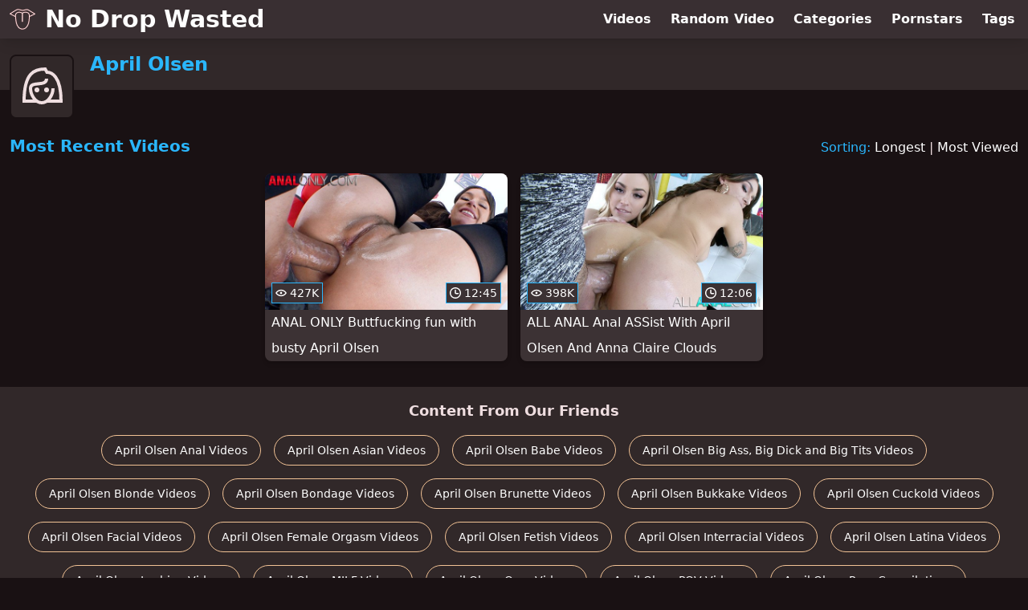

--- FILE ---
content_type: text/html; charset=utf-8
request_url: https://www.nodropwasted.com/pornstar/april-olsen
body_size: 6228
content:
<!DOCTYPE html>
<html lang="en">
  <head>
    <title>Most Recent April Olsen Swallowing Videos - No Drop Wasted</title>

    <meta charset="utf-8">
<meta name="viewport" content="width=device-width, initial-scale=1.0">

<link rel="preconnect" href="https://ei.phncdn.com">
<link rel="dns-prefetch" href="https://ei.phncdn.com">

<link rel="canonical" href="https://www.nodropwasted.com/pornstar/april-olsen">





<meta name="description" content="Discover and Watch April Olsen Swallowing Videos at No Drop Wasted">
<meta name="theme-color" content="#2ab6fc">
    <link rel="apple-touch-icon" sizes="180x180" href="/apple-touch-icon.png">
<link rel="apple-touch-icon" sizes="192x192" href="/images/logo/192x192-834b13ebfa439e9f778ee90c9150e342.png?vsn=d">
<link rel="icon" href="/favicon.ico" type="image/x-icon">
<link rel="manifest" href="/manifest.json" crossorigin="use-credentials">
<link rel="stylesheet" href="/css/app-292b432eaa5da7a762302446c09b805e.css?vsn=d">
<script src="/js/app-551b55ef96bd022845fe1d5eddd09b41.js?vsn=d" defer>
</script>
    
    <script type="application/ld+json">
  {"@context":"https://schema.org","@id":"https://www.nodropwasted.com/#website","@type":"WebSite","name":"Most Recent April Olsen Swallowing Videos - No Drop Wasted","url":"https://www.nodropwasted.com/"}
</script>

<script type="application/ld+json">
  {"@context":"https://schema.org","@id":"https://www.nodropwasted.com/pornstar/april-olsen#webpage","@type":"WebPage","isPartOf":{"@id":"https://www.nodropwasted.com/#website"},"name":"Most Recent April Olsen Swallowing Videos - No Drop Wasted","speakable":{"@type":"SpeakableSpecification","xpath":["/html/head/title","/html/head/meta[@name='description']/@content"]},"url":"https://www.nodropwasted.com/pornstar/april-olsen"}
</script>


  
  
  

    
  </head>
  <body>
    <svg style="display: none">
  <symbol id="icon-clock" viewBox="0 0 20 20">
  <path fill="currentColor" fill-rule="evenodd" d="M18 10c0-4.411-3.589-8-8-8s-8 3.589-8 8 3.589 8 8 8 8-3.589 8-8m2 0c0 5.523-4.477 10-10 10S0 15.523 0 10 4.477 0 10 0s10 4.477 10 10m-4 1a1 1 0 0 1-1 1h-4a2 2 0 0 1-2-2V5a1 1 0 0 1 2 0v4c0 .55.45 1 1 1h3a1 1 0 0 1 1 1"/>
</symbol>
<symbol id="icon-eye" viewBox="0 -4 20 20">
  <path fill="currentColor" fill-rule="evenodd" d="M12 6c0 1.148-.895 2.077-2 2.077S8 7.147 8 6c0-1.148.895-2.077 2-2.077s2 .93 2 2.077m-2 3.923C7.011 9.924 4.195 8.447 2.399 6 4.195 3.554 7.011 2.076 10 2.076s5.805 1.478 7.601 3.925C15.805 8.447 12.989 9.924 10 9.924M10 0C5.724 0 1.999 2.417 0 6c1.999 3.584 5.724 6 10 6s8.001-2.416 10-6c-1.999-3.583-5.724-6-10-6"/>
</symbol>
<symbol id="icon-user-female" viewBox="0 0 32 32">
  <circle cx="13" cy="18" r="1" fill="currentColor" stroke="currentColor"/>
  <circle cx="19" cy="18" r="1" fill="currentColor" stroke="currentColor"/>
  <path fill="none" stroke="currentColor" stroke-miterlimit="10" stroke-width="2" d="M19.077 25H28c0-15.992-6.203-18-8.75-18l-1.125-2C11.727 5 5 7.01 5 25h8.025"/>
  <path fill="none" stroke="currentColor" stroke-miterlimit="10" stroke-width="2" d="M19 11c0 5.409-10 1.091-10 6 0 3.909 2.855 9 7 9s7-5.071 7-9"/>
</symbol>
<symbol id="icon-user-male" viewBox="0 0 32 32">
  <path fill="none" stroke="currentColor" stroke-miterlimit="10" stroke-width="2" d="M8.007 15.273A1.993 1.993 0 0 0 7 17c0 1.049.811 1.9 1.838 1.984.759 2.469 1.872 5.226 2.636 6.034 2.499 2.644 6.552 2.644 9.051 0 .764-.808 1.877-3.565 2.636-6.034A1.994 1.994 0 0 0 25 17c0-.741-.401-1.381-1-1.727V14c0-5.342-2.453-7-5-7l-1-2C10.978 5 8 8.261 8 14l.007 1.273z"/>
  <circle cx="13" cy="17" r="1" fill="currentColor" stroke="currentColor"/>
  <circle cx="19" cy="17" r="1" fill="currentColor" stroke="currentColor"/>
  <path fill="none" stroke="currentColor" stroke-miterlimit="10" stroke-width="2" d="M19 7c2.966 5.924-6.958.783-7 6"/>
</symbol>
<symbol id="icon-user-neutral" viewBox="0 0 32 32">
  <circle cx="16" cy="12" r="6" fill="none" stroke="currentColor" stroke-miterlimit="10" stroke-width="2"/>
  <path fill="none" stroke="currentColor" stroke-miterlimit="10" stroke-width="2" d="M7 27c0-4.971 4.029-9 9-9s9 4.029 9 9"/>
</symbol>

</svg>

<header>
  <div class="bg-surface-container-highest/95 fixed flex justify-center shadow-lg top-0 w-full z-10">
  <div class="flex flex-col justify-between w-full md:flex-row md:mx-auto md:max-w-grid-3 lg:max-w-grid-4 2xl:max-w-grid-5">
    <input type="checkbox" id="header-mainnav-state" name="header-mainnav-state" class="peer" style="display: none">

    <div class="flex group/wrapper h-[48px] max-w-grid-1 mx-auto w-full xs:max-w-grid-2 md:max-w-none md:mx-0 md:w-auto">
      <a class="flex font-bold group/title items-center leading-10 pl-3 text-xl xs:text-2xl md:!text-3xl hover:text-highlight-secondary" href="/">
        <svg class="inline-block fill-on-surface h-8 mr-3 stroke-highlight-secondary w-8 group-hover/title:fill-highlight-secondary" version="1.1" xmlns="http://www.w3.org/2000/svg" xmlns:xlink="http://www.w3.org/1999/xlink" preserveAspectRatio="xMidYMid meet" viewBox="0 0 640 640">
  <path fill-opacity="1" opacity="1" stroke-width="4" stroke-opacity="1" d="M638.58 193.2C636.48 196.65 632.57 198.31 628.82 197.72C620.3 201.75 577.7 221.91 501.02 258.19C500.92 258.24 500.86 258.26 500.85 258.27C499.86 281.22 498.45 306.36 495.71 331.97C492.91 358.26 488.71 385.18 482.16 411.04C471.04 454.96 450.26 500.24 418.14 531.71C391.49 557.82 357.24 574.44 314.48 573.2C295.47 572.65 276.57 568.01 258.65 559.22C241.48 550.8 225.23 538.58 210.71 522.52C155.75 461.72 147.37 367.73 139.92 284.24C139.21 276.25 138.51 268.35 137.75 260.4C124.55 253.61 19.01 199.3 5.82 192.52C4.06 191.75 2.52 190.46 1.44 188.71C-1.36 184.15 0.06 178.18 4.62 175.38C18.34 166.94 128.05 99.42 141.76 90.98C159.95 78.01 177.93 70.42 197.26 67.78C216.5 65.16 236.7 67.51 259.44 74.39C321.17 93.08 324.97 92.12 378.81 78.51C383.23 77.39 388.09 76.17 396.46 74.09C415.81 69.29 429.55 68.27 443.64 71.15C457.27 73.94 470.37 80.28 488.82 90.36C489.1 90.5 489.38 90.65 489.65 90.81C499.36 96.75 547.94 126.45 635.37 179.91C639.37 185.73 640.44 190.16 638.58 193.2ZM608.29 186.03L479.57 107.33C479.57 107.32 479.56 107.32 479.56 107.32C462.73 98.13 450.99 92.38 439.78 90.09C428.83 87.85 417.53 88.8 401.08 92.88C396.63 93.98 389.81 95.71 383.51 97.3C324.81 112.14 320.66 113.19 253.84 92.95C233.69 86.85 216.13 84.72 199.83 86.95C183.73 89.15 168.47 95.69 152.75 106.95C152.57 107.08 152.38 107.21 152.19 107.32C144 112.36 103.07 137.55 29.4 182.89C93.03 215.63 128.37 233.82 135.44 237.45C134.62 221.45 136.51 207.11 141.12 194.44C145.92 181.26 153.62 170.01 164.24 160.7C177.57 149.02 192.83 141.9 208.98 138.31C226.89 134.32 245.74 134.69 264.14 137.96C274.36 139.78 284.39 142.61 294.22 146.33C302.02 149.27 309.63 152.76 317.09 156.73C317.11 156.73 317.34 156.73 317.37 156.73C317.58 156.73 317.78 156.74 317.99 156.75C334.75 146.25 351.8 139.35 369.15 136.02C388.54 132.3 408.18 133.07 428.07 138.29C447.27 143.32 460.53 148.4 471.08 157.21C481.77 166.14 488.95 178.26 495.75 197.2C498.39 204.57 499.97 213.75 500.71 224.14C500.99 228.11 501.16 232.3 501.23 236.68C501.23 236.68 536.91 219.79 608.29 186.03ZM330.3 373.52C330.3 380.66 324.51 386.45 317.37 386.45C310.23 386.45 304.43 380.66 304.43 373.52C304.43 353.36 304.43 192.14 304.43 171.99C298.8 169.13 293.12 166.6 287.4 164.44C278.75 161.17 269.89 158.68 260.81 157.06C244.63 154.18 228.3 153.8 213.14 157.17C200.05 160.09 187.71 165.83 176.96 175.25C168.85 182.36 162.97 190.96 159.3 201.04C155.54 211.36 154.05 223.34 154.79 236.96C156.32 250.64 157.72 266.41 159.16 282.57C166.34 363.01 174.41 453.57 225.03 509.56C237.86 523.76 252.13 534.51 267.13 541.87C282.53 549.42 298.74 553.41 315.01 553.88C351.88 554.95 381.49 540.55 404.58 517.92C433.89 489.2 453.01 447.26 463.37 406.34C469.7 381.35 473.76 355.33 476.47 329.92C479.21 304.21 480.6 279.23 481.57 256.53C482.05 245.36 482.06 234.83 481.39 225.5C480.76 216.68 479.54 209.22 477.57 203.72C472 188.22 466.48 178.6 458.66 172.06C450.7 165.41 439.64 161.3 423.22 157C406.17 152.53 389.35 151.86 372.78 155.04C358.52 157.78 344.36 163.4 330.3 171.92C330.3 171.92 330.3 353.36 330.3 373.52Z"></path>
</svg>
        No Drop Wasted
      </a>

      <label class="font-bold leading-relaxed ml-auto px-3 text-3xl md:hidden peer-checked:group-[]/wrapper:text-highlight-secondary" for="header-mainnav-state">
        ☰
      </label>
    </div>

    <nav class="bg-surface-container-highest/95 border-surface-container-high border-t-2 flex-wrap hidden max-w-grid-1 mx-auto shadow-lg w-full px-1 xs:max-w-grid-2 md:bg-inherit md:border-t-0 md:flex md:mx-0 md:max-w-none md:shadow-none md:w-auto peer-checked:flex">
      <div class="group">
        <a class="block font-bold leading-8 px-2 md:leading-12 lg:px-3 group-hover:text-highlight-secondary" href="/videos">
          Videos
        </a>
      </div>

      <div class="group">
        <span class="block font-bold leading-8 px-2 md:leading-12 lg:px-3 group-hover:text-highlight-secondary" data-href="L3ZpZGVvL3JhbmRvbQ==">
          Random Video
        </span>
      </div>

      <div class="basis-full w-0 sm:hidden"></div>

      <div class="group" data-flyout="categories">
        <a class="block font-bold leading-8 px-2 md:leading-12 lg:px-3 group-hover:text-highlight-secondary" href="/categories">
          Categories
        </a>
        
      </div>

      <div class="group" data-flyout="pornstars">
        <a class="block font-bold leading-8 px-2 md:leading-12 lg:px-3 group-hover:text-highlight-secondary" href="/pornstars">
          Pornstars
        </a>
        
      </div>

      <div class="group" data-flyout="tags">
        <a class="block font-bold leading-8 px-2 md:leading-12 lg:px-3 group-hover:text-highlight-secondary" href="/tags">
          Tags
        </a>
        
      </div>
    </nav>
  </div>
</div>
  <div class="bg-surface-container-high min-h-16 pt-4 md:mb-10">
  <div class="max-w-grid mx-auto pl-20 relative md:pl-28">
    <div class="absolute bg-surface-container-high border-2 border-background h-12 left-3 p-1.5 rounded-lg w-12 -top-2 md:h-20 md:top-1 md:w-20">
      <svg class="h-full w-full">
  <use href="#icon-user-female"></use>
</svg>
    </div>
    <a href="/pornstar/april-olsen">
      <h1 class="font-bold text-2xl text-highlight-primary">April Olsen</h1>
    </a>
  </div>
</div>
</header>

<main><script type="application/ld+json">
  {"@context":"https://schema.org","@type":"Person","name":"April Olsen","url":"https://www.nodropwasted.com/pornstar/april-olsen"}
</script>

<script type="application/ld+json">
  {"@context":"https://schema.org","@type":"BreadcrumbList","itemListElement":[{"@type":"ListItem","item":"https://www.nodropwasted.com/pornstars","name":"Pornstars","position":1},{"@type":"ListItem","name":"April Olsen","position":2}],"name":"Breadcrumb Trail"}
</script>
<section class="align-center flex flex-wrap justify-between">
  <h2 class="font-bold text-highlight-primary text-xl w-full lg:w-auto">Most Recent Videos</h2>

  <div class="mt-3 lg:mt-auto">
    <span class="text-highlight-primary">Sorting:</span>
    <a href="/pornstar/april-olsen?sort=longest">Longest</a> | <a href="/pornstar/april-olsen?sort=most_viewed">Most Viewed</a>
  </div>

  <div class="flex flex-wrap grow justify-center mt-3 -mx-2 w-full">
    <div class="max-w-grid-1 p-2 w-grid">
      <a class="bg-surface-container-highest block rounded-lg shadow-md hover:bg-highlight-primary hover:text-inverse-on-surface" href="/video/pornhub/ph60ad5edb9cef0/anal-only-buttfucking-fun-with-busty-april-olsen" title="ANAL ONLY Buttfucking fun with busty April Olsen">
  <div class="overflow-hidden pt-[56.25%] relative rounded-t-lg w-full">
    <img class="absolute contain-intrinsic-320-180 content-auto left-0 top-0 w-full hover:scale-105" src="data:image/svg+xml,%3Csvg%20xmlns='http://www.w3.org/2000/svg'%20viewBox='0%200%2016%209'%3E%3C/svg%3E" data-lazy-src="https://ei.phncdn.com/videos/202105/25/388594571/original/(m=qPOHTRWbeaAaGwObaaamqv)(mh=dS9hDps_b80a7Hra)0.jpg" alt="ANAL ONLY Buttfucking fun with busty April Olsen">

    <div class="absolute bg-surface-container-highest bg-opacity-70 border border-highlight-primary bottom-2 font-sans leading-4 left-2 p-1 text-nowrap text-on-surface text-sm">
      <svg class="h-3.5 inline-block -mt-0.5 w-3.5">
  <use href="#icon-eye"></use>
</svg>
      427K
    </div>

    <div class="absolute bg-surface-container-highest bg-opacity-70 border border-highlight-primary bottom-2 font-sans leading-4 p-1 right-2 text-nowrap text-on-surface text-sm">
      <svg class="h-3.5 inline-block -mt-0.5 w-3.5">
  <use href="#icon-clock"></use>
</svg>
      12:45
    </div>
  </div>

  <div class="leading-loose overflow-hidden px-2 text-ellipsis text-nowrap">
    ANAL ONLY Buttfucking fun with busty April Olsen
  </div>
</a>
    </div><div class="max-w-grid-1 p-2 w-grid">
      <a class="bg-surface-container-highest block rounded-lg shadow-md hover:bg-highlight-primary hover:text-inverse-on-surface" href="/video/pornhub/ph5fa5b4bc5582e/all-anal-anal-assist-with-april-olsen-and-anna-claire-clouds" title="ALL ANAL Anal ASSist With April Olsen And Anna Claire Clouds">
  <div class="overflow-hidden pt-[56.25%] relative rounded-t-lg w-full">
    <img class="absolute contain-intrinsic-320-180 content-auto left-0 top-0 w-full hover:scale-105" src="data:image/svg+xml,%3Csvg%20xmlns='http://www.w3.org/2000/svg'%20viewBox='0%200%2016%209'%3E%3C/svg%3E" data-lazy-src="https://ei.phncdn.com/videos/202011/06/367639902/original/(m=q2ZVS6VbeaAaGwObaaamqv)(mh=uLYhorEFJr9v9Qz2)0.jpg" alt="ALL ANAL Anal ASSist With April Olsen And Anna Claire Clouds">

    <div class="absolute bg-surface-container-highest bg-opacity-70 border border-highlight-primary bottom-2 font-sans leading-4 left-2 p-1 text-nowrap text-on-surface text-sm">
      <svg class="h-3.5 inline-block -mt-0.5 w-3.5">
  <use href="#icon-eye"></use>
</svg>
      398K
    </div>

    <div class="absolute bg-surface-container-highest bg-opacity-70 border border-highlight-primary bottom-2 font-sans leading-4 p-1 right-2 text-nowrap text-on-surface text-sm">
      <svg class="h-3.5 inline-block -mt-0.5 w-3.5">
  <use href="#icon-clock"></use>
</svg>
      12:06
    </div>
  </div>

  <div class="leading-loose overflow-hidden px-2 text-ellipsis text-nowrap">
    ALL ANAL Anal ASSist With April Olsen And Anna Claire Clouds
  </div>
</a>
    </div>
  </div>
</section>

<script type="application/ld+json">
  {"@context":"https://schema.org","@id":"pornstar-april-olsen-videos-most_recent","@type":"ItemList","itemListElement":[{"@type":"ListItem","name":"ANAL ONLY Buttfucking fun with busty April Olsen","position":1,"url":"https://www.nodropwasted.com/video/pornhub/ph60ad5edb9cef0/anal-only-buttfucking-fun-with-busty-april-olsen"},{"@type":"ListItem","name":"ALL ANAL Anal ASSist With April Olsen And Anna Claire Clouds","position":2,"url":"https://www.nodropwasted.com/video/pornhub/ph5fa5b4bc5582e/all-anal-anal-assist-with-april-olsen-and-anna-claire-clouds"}],"name":["Most Recent"," Videos"]}
</script>

</main>

<footer>
  
  <section class="bg-surface-container-high flex flex-col px-4 shadow-lg text-center">
  
  <h3 class="basis-full font-bold text-lg mx-auto mt-4">Content From Our Friends</h3>
  <div class="flex flex-wrap justify-center mx-auto my-2">
    <a class="border border-tertiary-container hover:bg-tertiary-container hover:border-tertiary-fixed hover:shadow-lg hover:text-on-tertiary-fixed m-2 px-4 py-2 rounded-full shadow-sm text-center text-on-surface text-sm transition-all" target="_blank" href="https://www.analshelter.com/pornstar/april-olsen" rel="noopener" title="Discover and Watch April Olsen Anal Videos at Anal Shelter">
      April Olsen Anal Videos
    </a><a class="border border-tertiary-container hover:bg-tertiary-container hover:border-tertiary-fixed hover:shadow-lg hover:text-on-tertiary-fixed m-2 px-4 py-2 rounded-full shadow-sm text-center text-on-surface text-sm transition-all" target="_blank" href="https://www.lewdasians.com/pornstar/april-olsen" rel="noopener" title="Discover and Watch April Olsen Asian Videos at Lewd Asians">
      April Olsen Asian Videos
    </a><a class="border border-tertiary-container hover:bg-tertiary-container hover:border-tertiary-fixed hover:shadow-lg hover:text-on-tertiary-fixed m-2 px-4 py-2 rounded-full shadow-sm text-center text-on-surface text-sm transition-all" target="_blank" href="https://www.babeshelter.com/pornstar/april-olsen" rel="noopener" title="Discover and Watch April Olsen Babe Videos at Babe Shelter">
      April Olsen Babe Videos
    </a><a class="border border-tertiary-container hover:bg-tertiary-container hover:border-tertiary-fixed hover:shadow-lg hover:text-on-tertiary-fixed m-2 px-4 py-2 rounded-full shadow-sm text-center text-on-surface text-sm transition-all" target="_blank" href="https://www.fuckingbigthings.com/pornstar/april-olsen" rel="noopener" title="Discover and Watch April Olsen Big Ass, Big Dick and Big Tits Videos at Fucking Big Things">
      April Olsen Big Ass, Big Dick and Big Tits Videos
    </a><a class="border border-tertiary-container hover:bg-tertiary-container hover:border-tertiary-fixed hover:shadow-lg hover:text-on-tertiary-fixed m-2 px-4 py-2 rounded-full shadow-sm text-center text-on-surface text-sm transition-all" target="_blank" href="https://www.blondehaven.com/pornstar/april-olsen" rel="noopener" title="Discover and Watch April Olsen Blonde Videos at Blonde Haven">
      April Olsen Blonde Videos
    </a><a class="border border-tertiary-container hover:bg-tertiary-container hover:border-tertiary-fixed hover:shadow-lg hover:text-on-tertiary-fixed m-2 px-4 py-2 rounded-full shadow-sm text-center text-on-surface text-sm transition-all" target="_blank" href="https://www.bondagelodge.com/pornstar/april-olsen" rel="noopener" title="Discover and Watch April Olsen Bondage Videos at Bondage Lodge">
      April Olsen Bondage Videos
    </a><a class="border border-tertiary-container hover:bg-tertiary-container hover:border-tertiary-fixed hover:shadow-lg hover:text-on-tertiary-fixed m-2 px-4 py-2 rounded-full shadow-sm text-center text-on-surface text-sm transition-all" target="_blank" href="https://www.brunettehaven.com/pornstar/april-olsen" rel="noopener" title="Discover and Watch April Olsen Brunette Videos at Brunette Haven">
      April Olsen Brunette Videos
    </a><a class="border border-tertiary-container hover:bg-tertiary-container hover:border-tertiary-fixed hover:shadow-lg hover:text-on-tertiary-fixed m-2 px-4 py-2 rounded-full shadow-sm text-center text-on-surface text-sm transition-all" target="_blank" href="https://www.bukkakecup.com/pornstar/april-olsen" rel="noopener" title="Discover and Watch April Olsen Bukkake Videos at Bukkake Cup">
      April Olsen Bukkake Videos
    </a><a class="border border-tertiary-container hover:bg-tertiary-container hover:border-tertiary-fixed hover:shadow-lg hover:text-on-tertiary-fixed m-2 px-4 py-2 rounded-full shadow-sm text-center text-on-surface text-sm transition-all" target="_blank" href="https://www.cuckoldlodge.com/pornstar/april-olsen" rel="noopener" title="Discover and Watch April Olsen Cuckold Videos at Cuckold Lodge">
      April Olsen Cuckold Videos
    </a><a class="border border-tertiary-container hover:bg-tertiary-container hover:border-tertiary-fixed hover:shadow-lg hover:text-on-tertiary-fixed m-2 px-4 py-2 rounded-full shadow-sm text-center text-on-surface text-sm transition-all" target="_blank" href="https://www.plasteredfaces.com/pornstar/april-olsen" rel="noopener" title="Discover and Watch April Olsen Facial Videos at Plastered Faces">
      April Olsen Facial Videos
    </a><a class="border border-tertiary-container hover:bg-tertiary-container hover:border-tertiary-fixed hover:shadow-lg hover:text-on-tertiary-fixed m-2 px-4 py-2 rounded-full shadow-sm text-center text-on-surface text-sm transition-all" target="_blank" href="https://www.orgasmsource.com/pornstar/april-olsen" rel="noopener" title="Discover and Watch April Olsen Female Orgasm Videos at Orgasm Source">
      April Olsen Female Orgasm Videos
    </a><a class="border border-tertiary-container hover:bg-tertiary-container hover:border-tertiary-fixed hover:shadow-lg hover:text-on-tertiary-fixed m-2 px-4 py-2 rounded-full shadow-sm text-center text-on-surface text-sm transition-all" target="_blank" href="https://www.fetishlodge.com/pornstar/april-olsen" rel="noopener" title="Discover and Watch April Olsen Fetish Videos at Fetish Lodge">
      April Olsen Fetish Videos
    </a><a class="border border-tertiary-container hover:bg-tertiary-container hover:border-tertiary-fixed hover:shadow-lg hover:text-on-tertiary-fixed m-2 px-4 py-2 rounded-full shadow-sm text-center text-on-surface text-sm transition-all" target="_blank" href="https://www.interracialhaven.com/pornstar/april-olsen" rel="noopener" title="Discover and Watch April Olsen Interracial Videos at Interracial Haven">
      April Olsen Interracial Videos
    </a><a class="border border-tertiary-container hover:bg-tertiary-container hover:border-tertiary-fixed hover:shadow-lg hover:text-on-tertiary-fixed m-2 px-4 py-2 rounded-full shadow-sm text-center text-on-surface text-sm transition-all" target="_blank" href="https://www.lewdlatinxs.com/pornstar/april-olsen" rel="noopener" title="Discover and Watch April Olsen Latina Videos at Lewd LatinXs">
      April Olsen Latina Videos
    </a><a class="border border-tertiary-container hover:bg-tertiary-container hover:border-tertiary-fixed hover:shadow-lg hover:text-on-tertiary-fixed m-2 px-4 py-2 rounded-full shadow-sm text-center text-on-surface text-sm transition-all" target="_blank" href="https://www.lesbianlodge.com/pornstar/april-olsen" rel="noopener" title="Discover and Watch April Olsen Lesbian Videos at Lesbian Lodge">
      April Olsen Lesbian Videos
    </a><a class="border border-tertiary-container hover:bg-tertiary-container hover:border-tertiary-fixed hover:shadow-lg hover:text-on-tertiary-fixed m-2 px-4 py-2 rounded-full shadow-sm text-center text-on-surface text-sm transition-all" target="_blank" href="https://www.milflodge.com/pornstar/april-olsen" rel="noopener" title="Discover and Watch April Olsen MILF Videos at MILF Lodge">
      April Olsen MILF Videos
    </a><a class="border border-tertiary-container hover:bg-tertiary-container hover:border-tertiary-fixed hover:shadow-lg hover:text-on-tertiary-fixed m-2 px-4 py-2 rounded-full shadow-sm text-center text-on-surface text-sm transition-all" target="_blank" href="https://www.orgyhaven.com/pornstar/april-olsen" rel="noopener" title="Discover and Watch April Olsen Orgy Videos at Orgy Haven">
      April Olsen Orgy Videos
    </a><a class="border border-tertiary-container hover:bg-tertiary-container hover:border-tertiary-fixed hover:shadow-lg hover:text-on-tertiary-fixed m-2 px-4 py-2 rounded-full shadow-sm text-center text-on-surface text-sm transition-all" target="_blank" href="https://www.justpovthings.com/pornstar/april-olsen" rel="noopener" title="Discover and Watch April Olsen POV Videos at Just POV Things">
      April Olsen POV Videos
    </a><a class="border border-tertiary-container hover:bg-tertiary-container hover:border-tertiary-fixed hover:shadow-lg hover:text-on-tertiary-fixed m-2 px-4 py-2 rounded-full shadow-sm text-center text-on-surface text-sm transition-all" target="_blank" href="https://www.compilationist.com/pornstar/april-olsen" rel="noopener" title="Discover and Watch April Olsen Compilations at The Compilationist">
      April Olsen Porn Compilations
    </a><a class="border border-tertiary-container hover:bg-tertiary-container hover:border-tertiary-fixed hover:shadow-lg hover:text-on-tertiary-fixed m-2 px-4 py-2 rounded-full shadow-sm text-center text-on-surface text-sm transition-all" target="_blank" href="https://www.redheadhaven.com/pornstar/april-olsen" rel="noopener" title="Discover and Watch April Olsen Redhead Videos at Redhead Haven">
      April Olsen Redhead Videos
    </a><a class="border border-tertiary-container hover:bg-tertiary-container hover:border-tertiary-fixed hover:shadow-lg hover:text-on-tertiary-fixed m-2 px-4 py-2 rounded-full shadow-sm text-center text-on-surface text-sm transition-all" target="_blank" href="https://www.smalltitdistrict.com/pornstar/april-olsen" rel="noopener" title="Discover and Watch April Olsen Small Tits Videos at Small Tit District">
      April Olsen Small Tits Videos
    </a><a class="border border-tertiary-container hover:bg-tertiary-container hover:border-tertiary-fixed hover:shadow-lg hover:text-on-tertiary-fixed m-2 px-4 py-2 rounded-full shadow-sm text-center text-on-surface text-sm transition-all" target="_blank" href="https://www.dirtysquirters.com/pornstar/april-olsen" rel="noopener" title="Discover and Watch April Olsen Squirting Videos at Dirty Squirters">
      April Olsen Squirting Videos
    </a><a class="border border-tertiary-container hover:bg-tertiary-container hover:border-tertiary-fixed hover:shadow-lg hover:text-on-tertiary-fixed m-2 px-4 py-2 rounded-full shadow-sm text-center text-on-surface text-sm transition-all" target="_blank" href="https://www.stepdesire.com/pornstar/april-olsen" rel="noopener" title="Discover and Watch April Olsen Step Fantasy Videos at Step Desire">
      April Olsen Step Fantasy Videos
    </a><a class="border border-tertiary-container hover:bg-tertiary-container hover:border-tertiary-fixed hover:shadow-lg hover:text-on-tertiary-fixed m-2 px-4 py-2 rounded-full shadow-sm text-center text-on-surface text-sm transition-all" target="_blank" href="https://www.threesomehaven.com/pornstar/april-olsen" rel="noopener" title="Discover and Watch April Olsen Threesome Videos at Threesome Haven">
      April Olsen Threesome Videos
    </a>
  </div>
</section><section class="bg-surface-container-high flex flex-col px-4 shadow-lg text-center">
  
  <h3 class="basis-full font-bold text-lg mx-auto mt-4">Our Friends</h3>
  <div class="flex flex-wrap justify-center mx-auto my-2">
    <a class="border border-tertiary-container hover:bg-tertiary-container hover:border-tertiary-fixed hover:shadow-lg hover:text-on-tertiary-fixed m-2 px-4 py-2 rounded-full shadow-sm text-center text-on-surface text-sm transition-all" target="_blank" href="https://www.ahegaotube.com/" rel="noopener" title="Discover and Watch Ahegao Videos at Ahegao Tube">
      Ahegao Tube
    </a><a class="border border-tertiary-container hover:bg-tertiary-container hover:border-tertiary-fixed hover:shadow-lg hover:text-on-tertiary-fixed m-2 px-4 py-2 rounded-full shadow-sm text-center text-on-surface text-sm transition-all" target="_blank" href="https://www.gothxxxtube.com/" rel="noopener" title="Discover and Watch Goth Videos at Goth XXX Tube">
      Goth XXX Tube
    </a><a class="border border-tertiary-container hover:bg-tertiary-container hover:border-tertiary-fixed hover:shadow-lg hover:text-on-tertiary-fixed m-2 px-4 py-2 rounded-full shadow-sm text-center text-on-surface text-sm transition-all" target="_blank" href="https://www.lewdarabs.com/" rel="noopener" title="Discover and Watch Arab Videos at Lewd Arabs">
      Lewd Arabs
    </a><a class="border border-tertiary-container hover:bg-tertiary-container hover:border-tertiary-fixed hover:shadow-lg hover:text-on-tertiary-fixed m-2 px-4 py-2 rounded-full shadow-sm text-center text-on-surface text-sm transition-all" target="_blank" href="https://www.lewdbritish.com/" rel="noopener" title="Discover and Watch British Videos at Lewd British">
      Lewd British
    </a><a class="border border-tertiary-container hover:bg-tertiary-container hover:border-tertiary-fixed hover:shadow-lg hover:text-on-tertiary-fixed m-2 px-4 py-2 rounded-full shadow-sm text-center text-on-surface text-sm transition-all" target="_blank" href="https://www.lewditalians.com/" rel="noopener" title="Discover and Watch Italian Videos at Lewd Italians">
      Lewd Italians
    </a><a class="border border-tertiary-container hover:bg-tertiary-container hover:border-tertiary-fixed hover:shadow-lg hover:text-on-tertiary-fixed m-2 px-4 py-2 rounded-full shadow-sm text-center text-on-surface text-sm transition-all" target="_blank" href="https://www.lewdrussians.com/" rel="noopener" title="Discover and Watch Russian Videos at Lewd Russians">
      Lewd Russians
    </a><a class="border border-tertiary-container hover:bg-tertiary-container hover:border-tertiary-fixed hover:shadow-lg hover:text-on-tertiary-fixed m-2 px-4 py-2 rounded-full shadow-sm text-center text-on-surface text-sm transition-all" target="_blank" href="https://www.xxximation.com/" rel="noopener" title="Discover and Watch Anime, Cartoon and Hentai Videos at XXXimation">
      XXXimation
    </a>
  </div>
</section>
  <div class="py-4 text-center text-xs/loose">
  <p>No Drop Wasted</p>
  <p>
    <span data-href="L2xlZ2FsLzIyNTc=">
      2257 Statement
    </span>
    &middot;
    <span data-href="L2xlZ2FsL2RtY2E=">
      DMCA
    </span>
  </p>
</div>
</footer>


  <script defer src="https://static.cloudflareinsights.com/beacon.min.js/vcd15cbe7772f49c399c6a5babf22c1241717689176015" integrity="sha512-ZpsOmlRQV6y907TI0dKBHq9Md29nnaEIPlkf84rnaERnq6zvWvPUqr2ft8M1aS28oN72PdrCzSjY4U6VaAw1EQ==" data-cf-beacon='{"version":"2024.11.0","token":"041340f39d3c499f93616e2fe4286495","r":1,"server_timing":{"name":{"cfCacheStatus":true,"cfEdge":true,"cfExtPri":true,"cfL4":true,"cfOrigin":true,"cfSpeedBrain":true},"location_startswith":null}}' crossorigin="anonymous"></script>
</body>
</html>